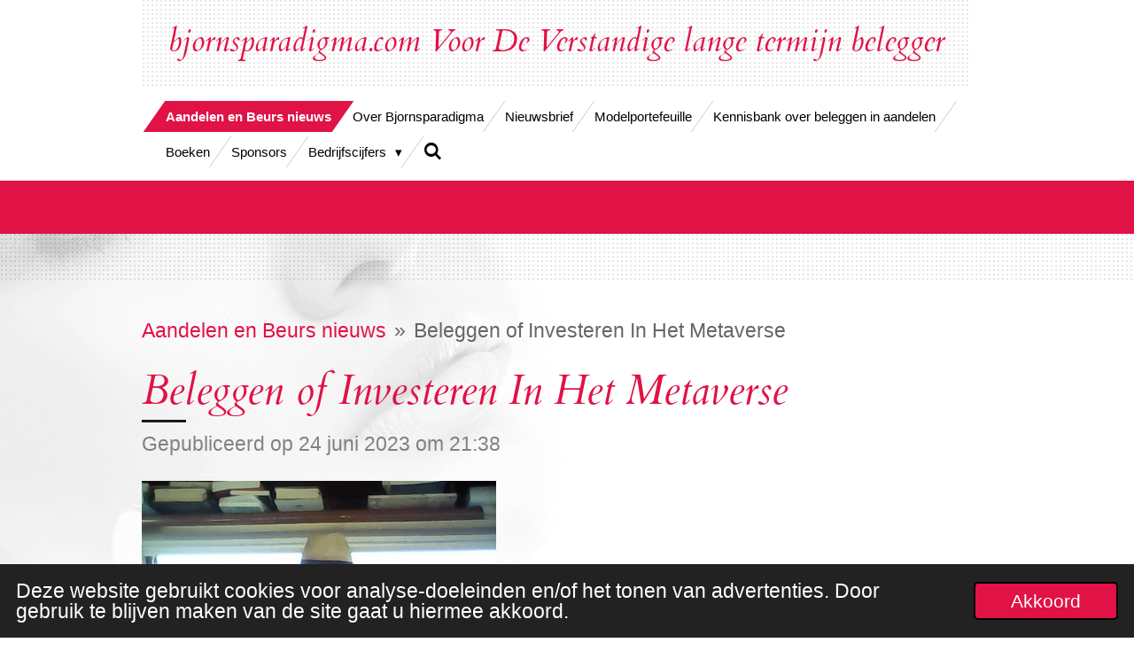

--- FILE ---
content_type: text/html; charset=UTF-8
request_url: https://www.bjornsparadigma.com/1371295_beleggen-of-investeren-in-het-metaverse
body_size: 16605
content:
<!DOCTYPE html>
<html lang="nl-BE">
    <head>
        <meta http-equiv="Content-Type" content="text/html; charset=utf-8">
        <meta name="viewport" content="width=device-width, initial-scale=1.0, maximum-scale=5.0">
        <meta http-equiv="X-UA-Compatible" content="IE=edge">
        <link rel="canonical" href="https://www.bjornsparadigma.com/1371295_beleggen-of-investeren-in-het-metaverse">
        <link rel="sitemap" type="application/xml" href="https://www.bjornsparadigma.com/sitemap.xml">
        <meta property="og:title" content="Beleggen of Investeren In Het Metaverse | bjornsparadigma">
        <meta property="og:url" content="https://www.bjornsparadigma.com/1371295_beleggen-of-investeren-in-het-metaverse">
        <base href="https://www.bjornsparadigma.com/">
        <meta name="description" property="og:description" content="Een aandelen belegger moet van alle markten thuis zijn. Er komen ook altijd nieuwe technologieën en hypes op de markt. Wanneer je bij de investeerders van het eerste uur bent kan je duizelingwekkende   rendementen op je investering halen. Maar dan moet je er wel de risico’s bij nemen en die zijn niet min. Eén van de opkomende hypes is zeker en vast het Metaverse. En ik deed de voorbije maanden al tamelijke wat researchwerk om te kijken hoe je het best kan investeren in de toekomst van het Metaverse.">
                <script nonce="41ccba60d787a2fce7fa37428369595e">
            
            window.JOUWWEB = window.JOUWWEB || {};
            window.JOUWWEB.application = window.JOUWWEB.application || {};
            window.JOUWWEB.application = {"backends":[{"domain":"jouwweb.nl","freeDomain":"jouwweb.site"},{"domain":"webador.com","freeDomain":"webadorsite.com"},{"domain":"webador.de","freeDomain":"webadorsite.com"},{"domain":"webador.fr","freeDomain":"webadorsite.com"},{"domain":"webador.es","freeDomain":"webadorsite.com"},{"domain":"webador.it","freeDomain":"webadorsite.com"},{"domain":"jouwweb.be","freeDomain":"jouwweb.site"},{"domain":"webador.ie","freeDomain":"webadorsite.com"},{"domain":"webador.co.uk","freeDomain":"webadorsite.com"},{"domain":"webador.at","freeDomain":"webadorsite.com"},{"domain":"webador.be","freeDomain":"webadorsite.com"},{"domain":"webador.ch","freeDomain":"webadorsite.com"},{"domain":"webador.ch","freeDomain":"webadorsite.com"},{"domain":"webador.mx","freeDomain":"webadorsite.com"},{"domain":"webador.com","freeDomain":"webadorsite.com"},{"domain":"webador.dk","freeDomain":"webadorsite.com"},{"domain":"webador.se","freeDomain":"webadorsite.com"},{"domain":"webador.no","freeDomain":"webadorsite.com"},{"domain":"webador.fi","freeDomain":"webadorsite.com"},{"domain":"webador.ca","freeDomain":"webadorsite.com"},{"domain":"webador.ca","freeDomain":"webadorsite.com"},{"domain":"webador.pl","freeDomain":"webadorsite.com"},{"domain":"webador.com.au","freeDomain":"webadorsite.com"},{"domain":"webador.nz","freeDomain":"webadorsite.com"}],"editorLocale":"nl-BE","editorTimezone":"Europe\/Brussels","editorLanguage":"nl","analytics4TrackingId":"G-E6PZPGE4QM","analyticsDimensions":[],"backendDomain":"www.jouwweb.nl","backendShortDomain":"jouwweb.nl","backendKey":"jouwweb-nl","freeWebsiteDomain":"jouwweb.site","noSsl":false,"build":{"reference":"fec0291"},"linkHostnames":["www.jouwweb.nl","www.webador.com","www.webador.de","www.webador.fr","www.webador.es","www.webador.it","www.jouwweb.be","www.webador.ie","www.webador.co.uk","www.webador.at","www.webador.be","www.webador.ch","fr.webador.ch","www.webador.mx","es.webador.com","www.webador.dk","www.webador.se","www.webador.no","www.webador.fi","www.webador.ca","fr.webador.ca","www.webador.pl","www.webador.com.au","www.webador.nz"],"assetsUrl":"https:\/\/assets.jwwb.nl","loginUrl":"https:\/\/www.jouwweb.nl\/inloggen","publishUrl":"https:\/\/www.jouwweb.nl\/v2\/website\/2708844\/publish-proxy","adminUserOrIp":false,"pricing":{"plans":{"lite":{"amount":"700","currency":"EUR"},"pro":{"amount":"1200","currency":"EUR"},"business":{"amount":"2400","currency":"EUR"}},"yearlyDiscount":{"price":{"amount":"0","currency":"EUR"},"ratio":0,"percent":"0%","discountPrice":{"amount":"0","currency":"EUR"},"termPricePerMonth":{"amount":"0","currency":"EUR"},"termPricePerYear":{"amount":"0","currency":"EUR"}}},"hcUrl":{"add-product-variants":"https:\/\/help.jouwweb.nl\/hc\/nl\/articles\/28594307773201","basic-vs-advanced-shipping":"https:\/\/help.jouwweb.nl\/hc\/nl\/articles\/28594268794257","html-in-head":"https:\/\/help.jouwweb.nl\/hc\/nl\/articles\/28594336422545","link-domain-name":"https:\/\/help.jouwweb.nl\/hc\/nl\/articles\/28594325307409","optimize-for-mobile":"https:\/\/help.jouwweb.nl\/hc\/nl\/articles\/28594312927121","seo":"https:\/\/help.jouwweb.nl\/hc\/nl\/sections\/28507243966737","transfer-domain-name":"https:\/\/help.jouwweb.nl\/hc\/nl\/articles\/28594325232657","website-not-secure":"https:\/\/help.jouwweb.nl\/hc\/nl\/articles\/28594252935825"}};
            window.JOUWWEB.brand = {"type":"jouwweb","name":"JouwWeb","domain":"JouwWeb.nl","supportEmail":"support@jouwweb.nl"};
                    
                window.JOUWWEB = window.JOUWWEB || {};
                window.JOUWWEB.websiteRendering = {"locale":"nl-BE","timezone":"Europe\/Brussels","routes":{"api\/upload\/product-field":"\/_api\/upload\/product-field","checkout\/cart":"\/winkelwagen","payment":"\/bestelling-afronden\/:publicOrderId","payment\/forward":"\/bestelling-afronden\/:publicOrderId\/forward","public-order":"\/bestelling\/:publicOrderId","checkout\/authorize":"\/winkelwagen\/authorize\/:gateway","wishlist":"\/verlanglijst"}};
                                                    window.JOUWWEB.website = {"id":2708844,"locale":"nl-BE","enabled":true,"title":"bjornsparadigma","hasTitle":true,"roleOfLoggedInUser":null,"ownerLocale":"nl-BE","plan":"pro","freeWebsiteDomain":"jouwweb.site","backendKey":"jouwweb-be","currency":"EUR","defaultLocale":"nl-BE","url":"https:\/\/www.bjornsparadigma.com\/","homepageSegmentId":10507391,"category":"blog","isOffline":false,"isPublished":true,"locales":["nl-BE"],"allowed":{"ads":false,"credits":true,"externalLinks":true,"slideshow":true,"customDefaultSlideshow":true,"hostedAlbums":true,"moderators":true,"mailboxQuota":1,"statisticsVisitors":true,"statisticsDetailed":true,"statisticsMonths":1,"favicon":true,"password":true,"freeDomains":0,"freeMailAccounts":1,"canUseLanguages":false,"fileUpload":true,"legacyFontSize":false,"webshop":true,"products":10,"imageText":false,"search":true,"audioUpload":true,"videoUpload":0,"allowDangerousForms":false,"allowHtmlCode":true,"mobileBar":true,"sidebar":false,"poll":false,"allowCustomForms":true,"allowBusinessListing":true,"allowCustomAnalytics":true,"allowAccountingLink":true,"digitalProducts":false,"sitemapElement":false},"mobileBar":{"enabled":false,"theme":"accent","email":{"active":true},"location":{"active":true},"phone":{"active":true},"whatsapp":{"active":false},"social":{"active":false,"network":"facebook"}},"webshop":{"enabled":false,"currency":"EUR","taxEnabled":false,"taxInclusive":true,"vatDisclaimerVisible":false,"orderNotice":null,"orderConfirmation":null,"freeShipping":false,"freeShippingAmount":"0.00","shippingDisclaimerVisible":false,"pickupAllowed":false,"couponAllowed":false,"detailsPageAvailable":true,"socialMediaVisible":false,"termsPage":null,"termsPageUrl":null,"extraTerms":null,"pricingVisible":true,"orderButtonVisible":true,"shippingAdvanced":false,"shippingAdvancedBackEnd":false,"soldOutVisible":true,"backInStockNotificationEnabled":false,"canAddProducts":true,"nextOrderNumber":1,"allowedServicePoints":[],"sendcloudConfigured":false,"sendcloudFallbackPublicKey":"a3d50033a59b4a598f1d7ce7e72aafdf","taxExemptionAllowed":true,"invoiceComment":null,"emptyCartVisible":true,"minimumOrderPrice":null,"productNumbersEnabled":false,"wishlistEnabled":true,"hideTaxOnCart":false},"isTreatedAsWebshop":false};                            window.JOUWWEB.cart = {"products":[],"coupon":null,"shippingCountryCode":null,"shippingChoice":null,"breakdown":[]};                            window.JOUWWEB.scripts = [];                        window.parent.JOUWWEB.colorPalette = window.JOUWWEB.colorPalette;
        </script>
                <title>Beleggen of Investeren In Het Metaverse | bjornsparadigma</title>
                                                                            <meta property="og:image" content="https&#x3A;&#x2F;&#x2F;primary.jwwb.nl&#x2F;public&#x2F;r&#x2F;l&#x2F;a&#x2F;temp-glgknoppwobxijpxolte&#x2F;pdovqs&#x2F;win_20230624_15_29_59_pro.jpg">
                                    <meta name="twitter:card" content="summary_large_image">
                        <meta property="twitter:image" content="https&#x3A;&#x2F;&#x2F;primary.jwwb.nl&#x2F;public&#x2F;r&#x2F;l&#x2F;a&#x2F;temp-glgknoppwobxijpxolte&#x2F;pdovqs&#x2F;win_20230624_15_29_59_pro.jpg">
                                                    <!-- Google tag (gtag.js) -->
<script async src="https://www.googletagmanager.com/gtag/js?id=G-KYM9BEJZH4"></script>
<script>
  window.dataLayer = window.dataLayer || [];
  function gtag(){dataLayer.push(arguments);}
  gtag('js', new Date());

  gtag('config', 'G-KYM9BEJZH4');
</script>                            <script src="https://www.google.com/recaptcha/enterprise.js?hl=nl&amp;render=explicit" nonce="41ccba60d787a2fce7fa37428369595e" data-turbo-track="reload"></script>
<script src="https://www.googletagmanager.com/gtag/js?id=UA-29306663-1" nonce="41ccba60d787a2fce7fa37428369595e" data-turbo-track="reload" async></script>
<script src="https://plausible.io/js/script.manual.js" nonce="41ccba60d787a2fce7fa37428369595e" data-turbo-track="reload" defer data-domain="shard19.jouwweb.nl"></script>
<link rel="stylesheet" type="text/css" href="https://gfonts.jwwb.nl/css?display=fallback&amp;family=Cardo%3A400%2C700%2C400italic%2C700italic" nonce="41ccba60d787a2fce7fa37428369595e" data-turbo-track="dynamic">
<script src="https://assets.jwwb.nl/assets/build/website-rendering/nl-BE.js?bust=d3785ddf4b6b2d1fb1dc" nonce="41ccba60d787a2fce7fa37428369595e" data-turbo-track="reload" defer></script>
<script src="https://assets.jwwb.nl/assets/website-rendering/runtime.e9aaeab0c631cbd69aaa.js?bust=0df1501923f96b249330" nonce="41ccba60d787a2fce7fa37428369595e" data-turbo-track="reload" defer></script>
<script src="https://assets.jwwb.nl/assets/website-rendering/103.3d75ec3708e54af67f50.js?bust=cb0aa3c978e146edbd0d" nonce="41ccba60d787a2fce7fa37428369595e" data-turbo-track="reload" defer></script>
<script src="https://assets.jwwb.nl/assets/website-rendering/main.f656389ec507dc20f0cb.js?bust=d20d7cd648ba41ec2448" nonce="41ccba60d787a2fce7fa37428369595e" data-turbo-track="reload" defer></script>
<link rel="preload" href="https://assets.jwwb.nl/assets/website-rendering/styles.e258e1c0caffe3e22b8c.css?bust=00dff845dced716b5f3e" as="style">
<link rel="preload" href="https://assets.jwwb.nl/assets/website-rendering/fonts/icons-website-rendering/font/website-rendering.woff2?bust=bd2797014f9452dadc8e" as="font" crossorigin>
<link rel="preconnect" href="https://gfonts.jwwb.nl">
<link rel="stylesheet" type="text/css" href="https://assets.jwwb.nl/assets/website-rendering/styles.e258e1c0caffe3e22b8c.css?bust=00dff845dced716b5f3e" nonce="41ccba60d787a2fce7fa37428369595e" data-turbo-track="dynamic">
<link rel="preconnect" href="https://assets.jwwb.nl">
<link rel="preconnect" href="https://www.google-analytics.com">
<link rel="stylesheet" type="text/css" href="https://primary.jwwb.nl/public/r/l/a/temp-glgknoppwobxijpxolte/style.css?bust=1768641513" nonce="41ccba60d787a2fce7fa37428369595e" data-turbo-track="dynamic">    </head>
    <body
        id="top"
        class="jw-is-no-slideshow jw-header-is-text jw-is-segment-post jw-is-frontend jw-is-no-sidebar jw-is-no-messagebar jw-is-no-touch-device jw-is-no-mobile"
                                    data-jouwweb-page="1371295"
                                                data-jouwweb-segment-id="1371295"
                                                data-jouwweb-segment-type="post"
                                                data-template-threshold="960"
                                                data-template-name="beautysalon"
                            itemscope
        itemtype="https://schema.org/NewsArticle"
    >
                                    <meta itemprop="url" content="https://www.bjornsparadigma.com/1371295_beleggen-of-investeren-in-het-metaverse">
        <a href="#main-content" class="jw-skip-link">
            Ga direct naar de hoofdinhoud        </a>
        <div class="jw-background"></div>
        <div class="jw-body">
            <div class="jw-mobile-menu jw-mobile-is-text js-mobile-menu">
            <button
            type="button"
            class="jw-mobile-menu__button jw-mobile-search-button"
            aria-label="Zoek binnen website"
        >
            <span class="jw-icon-search"></span>
        </button>
        <div class="jw-mobile-header jw-mobile-header--text">
        <a            class="jw-mobile-header-content"
                            href="/"
                        >
                                        <div class="jw-mobile-text">
                    bjornsparadigma.com Voor De Verstandige lange termijn belegger                </div>
                    </a>
    </div>

    
            <button
            type="button"
            class="jw-mobile-menu__button jw-mobile-toggle"
            aria-label="Open / sluit menu"
        >
            <span class="jw-icon-burger"></span>
        </button>
    </div>
    <div class="jw-mobile-menu-search jw-mobile-menu-search--hidden">
        <form
            action="/zoeken"
            method="get"
            class="jw-mobile-menu-search__box"
        >
            <input
                type="text"
                name="q"
                value=""
                placeholder="Zoeken..."
                class="jw-mobile-menu-search__input"
                aria-label="Zoeken"
            >
            <button type="submit" class="jw-btn jw-btn--style-flat jw-mobile-menu-search__button" aria-label="Zoeken">
                <span class="website-rendering-icon-search" aria-hidden="true"></span>
            </button>
            <button type="button" class="jw-btn jw-btn--style-flat jw-mobile-menu-search__button js-cancel-search" aria-label="Zoekopdracht annuleren">
                <span class="website-rendering-icon-cancel" aria-hidden="true"></span>
            </button>
        </form>
    </div>
            <header class="header clear js-fixed-header-container">
    <div class="inner header-inner js-topbar-content-container">
        <div class="jw-header-logo">
        <div
    class="jw-header jw-header-title-container jw-header-text jw-header-text-toggle"
    data-stylable="true"
>
    <a        id="jw-header-title"
        class="jw-header-title"
                    href="/"
            >
        bjornsparadigma.com Voor De Verstandige lange termijn belegger    </a>
</div>
</div>
        <nav class="menu jw-menu-copy clear">
            <ul
    id="jw-menu"
    class="jw-menu jw-menu-horizontal"
            >
            <li
    class="jw-menu-item jw-menu-is-active"
>
        <a        class="jw-menu-link js-active-menu-item"
        href="/"                                            data-page-link-id="10507391"
                            >
                <span class="">
            Aandelen en Beurs nieuws        </span>
            </a>
                </li>
            <li
    class="jw-menu-item"
>
        <a        class="jw-menu-link"
        href="/over-bjornsparadigma"                                            data-page-link-id="10507392"
                            >
                <span class="">
            Over Bjornsparadigma        </span>
            </a>
                </li>
            <li
    class="jw-menu-item"
>
        <a        class="jw-menu-link"
        href="/nieuwsbrief"                                            data-page-link-id="10508278"
                            >
                <span class="">
            Nieuwsbrief        </span>
            </a>
                </li>
            <li
    class="jw-menu-item"
>
        <a        class="jw-menu-link"
        href="/modelportefeuille"                                            data-page-link-id="10761770"
                            >
                <span class="">
            Modelportefeuille        </span>
            </a>
                </li>
            <li
    class="jw-menu-item"
>
        <a        class="jw-menu-link"
        href="/kennisbank-over-beleggen-in-aandelen"                                            data-page-link-id="11055077"
                            >
                <span class="">
            Kennisbank over beleggen in aandelen        </span>
            </a>
                </li>
            <li
    class="jw-menu-item"
>
        <a        class="jw-menu-link"
        href="/boeken"                                            data-page-link-id="20726181"
                            >
                <span class="">
            Boeken        </span>
            </a>
                </li>
            <li
    class="jw-menu-item"
>
        <a        class="jw-menu-link"
        href="/sponsors"                                            data-page-link-id="19705608"
                            >
                <span class="">
            Sponsors        </span>
            </a>
                </li>
            <li
    class="jw-menu-item jw-menu-has-submenu"
>
        <a        class="jw-menu-link"
        href="/bedrijfscijfers"                                            data-page-link-id="26527295"
                            >
                <span class="">
            Bedrijfscijfers        </span>
                    <span class="jw-arrow jw-arrow-toplevel"></span>
            </a>
                    <ul
            class="jw-submenu"
                    >
                            <li
    class="jw-menu-item"
>
        <a        class="jw-menu-link"
        href="/bedrijfscijfers/abinbev"                                            data-page-link-id="26796811"
                            >
                <span class="">
            ABinbev        </span>
            </a>
                </li>
                            <li
    class="jw-menu-item"
>
        <a        class="jw-menu-link"
        href="/bedrijfscijfers/adidas"                                            data-page-link-id="27956180"
                            >
                <span class="">
            Adidas        </span>
            </a>
                </li>
                            <li
    class="jw-menu-item"
>
        <a        class="jw-menu-link"
        href="/bedrijfscijfers/agfa-gevaert"                                            data-page-link-id="26527331"
                            >
                <span class="">
            Agfa-Gevaert        </span>
            </a>
                </li>
                            <li
    class="jw-menu-item"
>
        <a        class="jw-menu-link"
        href="/bedrijfscijfers/alibaba-group"                                            data-page-link-id="26527385"
                            >
                <span class="">
            Alibaba Group        </span>
            </a>
                </li>
                            <li
    class="jw-menu-item"
>
        <a        class="jw-menu-link"
        href="/bedrijfscijfers/alphabet"                                            data-page-link-id="26772682"
                            >
                <span class="">
            Alphabet        </span>
            </a>
                </li>
                            <li
    class="jw-menu-item"
>
        <a        class="jw-menu-link"
        href="/bedrijfscijfers/amazon"                                            data-page-link-id="27935984"
                            >
                <span class="">
            Amazon        </span>
            </a>
                </li>
                            <li
    class="jw-menu-item"
>
        <a        class="jw-menu-link"
        href="/bedrijfscijfers/aperam"                                            data-page-link-id="27935826"
                            >
                <span class="">
            Aperam        </span>
            </a>
                </li>
                            <li
    class="jw-menu-item"
>
        <a        class="jw-menu-link"
        href="/bedrijfscijfers/apple"                                            data-page-link-id="27893853"
                            >
                <span class="">
            Apple        </span>
            </a>
                </li>
                            <li
    class="jw-menu-item"
>
        <a        class="jw-menu-link"
        href="/bedrijfscijfers/arcelormittal"                                            data-page-link-id="26724295"
                            >
                <span class="">
            ArcelorMittal        </span>
            </a>
                </li>
                            <li
    class="jw-menu-item"
>
        <a        class="jw-menu-link"
        href="/bedrijfscijfers/asmi"                                            data-page-link-id="29529904"
                            >
                <span class="">
            ASMI        </span>
            </a>
                </li>
                            <li
    class="jw-menu-item"
>
        <a        class="jw-menu-link"
        href="/bedrijfscijfers/asml"                                            data-page-link-id="28147112"
                            >
                <span class="">
            ASML        </span>
            </a>
                </li>
                            <li
    class="jw-menu-item"
>
        <a        class="jw-menu-link"
        href="/bedrijfscijfers/atos"                                            data-page-link-id="27913969"
                            >
                <span class="">
            Atos        </span>
            </a>
                </li>
                            <li
    class="jw-menu-item"
>
        <a        class="jw-menu-link"
        href="/bedrijfscijfers/barco"                                            data-page-link-id="26527407"
                            >
                <span class="">
            Barco        </span>
            </a>
                </li>
                            <li
    class="jw-menu-item"
>
        <a        class="jw-menu-link"
        href="/bedrijfscijfers/barry-callebaut"                                            data-page-link-id="28085627"
                            >
                <span class="">
            Barry Callebaut        </span>
            </a>
                </li>
                            <li
    class="jw-menu-item"
>
        <a        class="jw-menu-link"
        href="/bedrijfscijfers/basic-fit"                                            data-page-link-id="26527424"
                            >
                <span class="">
            Basic-Fit        </span>
            </a>
                </li>
                            <li
    class="jw-menu-item"
>
        <a        class="jw-menu-link"
        href="/bedrijfscijfers/bekaert"                                            data-page-link-id="27307201"
                            >
                <span class="">
            Bekaert        </span>
            </a>
                </li>
                            <li
    class="jw-menu-item"
>
        <a        class="jw-menu-link"
        href="/bedrijfscijfers/bpost-group"                                            data-page-link-id="28664249"
                            >
                <span class="">
            Bpost Group        </span>
            </a>
                </li>
                            <li
    class="jw-menu-item"
>
        <a        class="jw-menu-link"
        href="/bedrijfscijfers/cabka"                                            data-page-link-id="26749311"
                            >
                <span class="">
            Cabka        </span>
            </a>
                </li>
                            <li
    class="jw-menu-item"
>
        <a        class="jw-menu-link"
        href="/bedrijfscijfers/caterpillar"                                            data-page-link-id="28085541"
                            >
                <span class="">
            Caterpillar        </span>
            </a>
                </li>
                            <li
    class="jw-menu-item"
>
        <a        class="jw-menu-link"
        href="/bedrijfscijfers/coca-cola"                                            data-page-link-id="27893579"
                            >
                <span class="">
            Coca Cola        </span>
            </a>
                </li>
                            <li
    class="jw-menu-item"
>
        <a        class="jw-menu-link"
        href="/bedrijfscijfers/colruyt"                                            data-page-link-id="28147001"
                            >
                <span class="">
            Colruyt        </span>
            </a>
                </li>
                            <li
    class="jw-menu-item"
>
        <a        class="jw-menu-link"
        href="/bedrijfscijfers/danone"                                            data-page-link-id="28085576"
                            >
                <span class="">
            Danone        </span>
            </a>
                </li>
                            <li
    class="jw-menu-item"
>
        <a        class="jw-menu-link"
        href="/bedrijfscijfers/deceuninck"                                            data-page-link-id="26796838"
                            >
                <span class="">
            Deceuninck        </span>
            </a>
                </li>
                            <li
    class="jw-menu-item"
>
        <a        class="jw-menu-link"
        href="/bedrijfscijfers/deckers"                                            data-page-link-id="28085602"
                            >
                <span class="">
            Deckers        </span>
            </a>
                </li>
                            <li
    class="jw-menu-item"
>
        <a        class="jw-menu-link"
        href="/bedrijfscijfers/delhaize"                                            data-page-link-id="27893734"
                            >
                <span class="">
            Delhaize        </span>
            </a>
                </li>
                            <li
    class="jw-menu-item"
>
        <a        class="jw-menu-link"
        href="/bedrijfscijfers/dell"                                            data-page-link-id="28641214"
                            >
                <span class="">
            Dell        </span>
            </a>
                </li>
                            <li
    class="jw-menu-item"
>
        <a        class="jw-menu-link"
        href="/bedrijfscijfers/domino-s-pizza"                                            data-page-link-id="28147165"
                            >
                <span class="">
            Domino’s Pizza        </span>
            </a>
                </li>
                            <li
    class="jw-menu-item"
>
        <a        class="jw-menu-link"
        href="/bedrijfscijfers/econocom-group"                                            data-page-link-id="26527441"
                            >
                <span class="">
            Econocom Group        </span>
            </a>
                </li>
                            <li
    class="jw-menu-item"
>
        <a        class="jw-menu-link"
        href="/bedrijfscijfers/ekopak"                                            data-page-link-id="26955954"
                            >
                <span class="">
            Ekopak        </span>
            </a>
                </li>
                            <li
    class="jw-menu-item"
>
        <a        class="jw-menu-link"
        href="/bedrijfscijfers/energyvision"                                            data-page-link-id="29262805"
                            >
                <span class="">
            EnergyVision        </span>
            </a>
                </li>
                            <li
    class="jw-menu-item"
>
        <a        class="jw-menu-link"
        href="/bedrijfscijfers/fagron"                                            data-page-link-id="28147055"
                            >
                <span class="">
            Fagron        </span>
            </a>
                </li>
                            <li
    class="jw-menu-item"
>
        <a        class="jw-menu-link"
        href="/bedrijfscijfers/floridienne"                                            data-page-link-id="27506951"
                            >
                <span class="">
            Floridienne        </span>
            </a>
                </li>
                            <li
    class="jw-menu-item"
>
        <a        class="jw-menu-link"
        href="/bedrijfscijfers/greenyard"                                            data-page-link-id="27385441"
                            >
                <span class="">
            Greenyard        </span>
            </a>
                </li>
                            <li
    class="jw-menu-item"
>
        <a        class="jw-menu-link"
        href="/bedrijfscijfers/heineken"                                            data-page-link-id="27893654"
                            >
                <span class="">
            Heineken        </span>
            </a>
                </li>
                            <li
    class="jw-menu-item"
>
        <a        class="jw-menu-link"
        href="/bedrijfscijfers/hermes-international"                                            data-page-link-id="27914073"
                            >
                <span class="">
            Hermès International        </span>
            </a>
                </li>
                            <li
    class="jw-menu-item"
>
        <a        class="jw-menu-link"
        href="/bedrijfscijfers/ibm"                                            data-page-link-id="27913868"
                            >
                <span class="">
            IBM        </span>
            </a>
                </li>
                            <li
    class="jw-menu-item"
>
        <a        class="jw-menu-link"
        href="/bedrijfscijfers/inpost-group"                                            data-page-link-id="28305556"
                            >
                <span class="">
            Inpost Group        </span>
            </a>
                </li>
                            <li
    class="jw-menu-item"
>
        <a        class="jw-menu-link"
        href="/bedrijfscijfers/jensen-group"                                            data-page-link-id="27428115"
                            >
                <span class="">
            Jensen-Group        </span>
            </a>
                </li>
                            <li
    class="jw-menu-item"
>
        <a        class="jw-menu-link"
        href="/bedrijfscijfers/kendrion"                                            data-page-link-id="26772693"
                            >
                <span class="">
            Kendrion        </span>
            </a>
                </li>
                            <li
    class="jw-menu-item"
>
        <a        class="jw-menu-link"
        href="/bedrijfscijfers/kinepolis-group"                                            data-page-link-id="27428177"
                            >
                <span class="">
            Kinepolis Group        </span>
            </a>
                </li>
                            <li
    class="jw-menu-item"
>
        <a        class="jw-menu-link"
        href="/bedrijfscijfers/kraft-heinz"                                            data-page-link-id="28193200"
                            >
                <span class="">
            Kraft Heinz        </span>
            </a>
                </li>
                            <li
    class="jw-menu-item"
>
        <a        class="jw-menu-link"
        href="/bedrijfscijfers/l-oreal-group"                                            data-page-link-id="27913915"
                            >
                <span class="">
            L’oréal Group        </span>
            </a>
                </li>
                            <li
    class="jw-menu-item"
>
        <a        class="jw-menu-link"
        href="/bedrijfscijfers/lotus-bakeries"                                            data-page-link-id="27260200"
                            >
                <span class="">
            Lotus Bakeries        </span>
            </a>
                </li>
                            <li
    class="jw-menu-item"
>
        <a        class="jw-menu-link"
        href="/bedrijfscijfers/lvmh"                                            data-page-link-id="27914031"
                            >
                <span class="">
            LVMH        </span>
            </a>
                </li>
                            <li
    class="jw-menu-item"
>
        <a        class="jw-menu-link"
        href="/bedrijfscijfers/melexis"                                            data-page-link-id="26749317"
                            >
                <span class="">
            Melexis        </span>
            </a>
                </li>
                            <li
    class="jw-menu-item"
>
        <a        class="jw-menu-link"
        href="/bedrijfscijfers/meta"                                            data-page-link-id="27144557"
                            >
                <span class="">
            Meta        </span>
            </a>
                </li>
                            <li
    class="jw-menu-item"
>
        <a        class="jw-menu-link"
        href="/bedrijfscijfers/michelin"                                            data-page-link-id="28193254"
                            >
                <span class="">
            Michelin        </span>
            </a>
                </li>
                            <li
    class="jw-menu-item"
>
        <a        class="jw-menu-link"
        href="/bedrijfscijfers/microsoft"                                            data-page-link-id="27893971"
                            >
                <span class="">
            Microsoft        </span>
            </a>
                </li>
                            <li
    class="jw-menu-item"
>
        <a        class="jw-menu-link"
        href="/bedrijfscijfers/miko"                                            data-page-link-id="27428025"
                            >
                <span class="">
            Miko        </span>
            </a>
                </li>
                            <li
    class="jw-menu-item"
>
        <a        class="jw-menu-link"
        href="/bedrijfscijfers/nexans"                                            data-page-link-id="28193312"
                            >
                <span class="">
            Nexans        </span>
            </a>
                </li>
                            <li
    class="jw-menu-item"
>
        <a        class="jw-menu-link"
        href="/bedrijfscijfers/nike"                                            data-page-link-id="27935854"
                            >
                <span class="">
            Nike        </span>
            </a>
                </li>
                            <li
    class="jw-menu-item"
>
        <a        class="jw-menu-link"
        href="/bedrijfscijfers/nvidia"                                            data-page-link-id="28664204"
                            >
                <span class="">
            Nvidia        </span>
            </a>
                </li>
                            <li
    class="jw-menu-item"
>
        <a        class="jw-menu-link"
        href="/bedrijfscijfers/ontex"                                            data-page-link-id="27385701"
                            >
                <span class="">
            Ontex        </span>
            </a>
                </li>
                            <li
    class="jw-menu-item"
>
        <a        class="jw-menu-link"
        href="/bedrijfscijfers/oracle"                                            data-page-link-id="28910366"
                            >
                <span class="">
            Oracle        </span>
            </a>
                </li>
                            <li
    class="jw-menu-item"
>
        <a        class="jw-menu-link"
        href="/bedrijfscijfers/palantir"                                            data-page-link-id="28147334"
                            >
                <span class="">
            Palantir        </span>
            </a>
                </li>
                            <li
    class="jw-menu-item"
>
        <a        class="jw-menu-link"
        href="/bedrijfscijfers/pepsico"                                            data-page-link-id="28023679"
                            >
                <span class="">
            PepsiCo        </span>
            </a>
                </li>
                            <li
    class="jw-menu-item"
>
        <a        class="jw-menu-link"
        href="/bedrijfscijfers/pernod-ricard"                                            data-page-link-id="27893923"
                            >
                <span class="">
            Pernod Ricard        </span>
            </a>
                </li>
                            <li
    class="jw-menu-item"
>
        <a        class="jw-menu-link"
        href="/bedrijfscijfers/proximus"                                            data-page-link-id="26527468"
                            >
                <span class="">
            Proximus        </span>
            </a>
                </li>
                            <li
    class="jw-menu-item"
>
        <a        class="jw-menu-link"
        href="/bedrijfscijfers/randstad"                                            data-page-link-id="28147280"
                            >
                <span class="">
            Randstad        </span>
            </a>
                </li>
                            <li
    class="jw-menu-item"
>
        <a        class="jw-menu-link"
        href="/bedrijfscijfers/recticel"                                            data-page-link-id="27428087"
                            >
                <span class="">
            Recticel        </span>
            </a>
                </li>
                            <li
    class="jw-menu-item"
>
        <a        class="jw-menu-link"
        href="/bedrijfscijfers/renault-group"                                            data-page-link-id="26527505"
                            >
                <span class="">
            Renault Group        </span>
            </a>
                </li>
                            <li
    class="jw-menu-item"
>
        <a        class="jw-menu-link"
        href="/bedrijfscijfers/roularta"                                            data-page-link-id="27956233"
                            >
                <span class="">
            Roularta        </span>
            </a>
                </li>
                            <li
    class="jw-menu-item"
>
        <a        class="jw-menu-link"
        href="/bedrijfscijfers/salesforce"                                            data-page-link-id="28147233"
                            >
                <span class="">
            Salesforce        </span>
            </a>
                </li>
                            <li
    class="jw-menu-item"
>
        <a        class="jw-menu-link"
        href="/bedrijfscijfers/sap"                                            data-page-link-id="29529807"
                            >
                <span class="">
            SAP        </span>
            </a>
                </li>
                            <li
    class="jw-menu-item"
>
        <a        class="jw-menu-link"
        href="/bedrijfscijfers/shell"                                            data-page-link-id="27935913"
                            >
                <span class="">
            Shell        </span>
            </a>
                </li>
                            <li
    class="jw-menu-item"
>
        <a        class="jw-menu-link"
        href="/bedrijfscijfers/sipef"                                            data-page-link-id="27893499"
                            >
                <span class="">
            Sipef        </span>
            </a>
                </li>
                            <li
    class="jw-menu-item"
>
        <a        class="jw-menu-link"
        href="/bedrijfscijfers/sligro-food-group"                                            data-page-link-id="26527533"
                            >
                <span class="">
            Sligro Food Group        </span>
            </a>
                </li>
                            <li
    class="jw-menu-item"
>
        <a        class="jw-menu-link"
        href="/bedrijfscijfers/solvay"                                            data-page-link-id="26955907"
                            >
                <span class="">
            Solvay        </span>
            </a>
                </li>
                            <li
    class="jw-menu-item"
>
        <a        class="jw-menu-link"
        href="/bedrijfscijfers/starbucks"                                            data-page-link-id="28147372"
                            >
                <span class="">
            Starbucks        </span>
            </a>
                </li>
                            <li
    class="jw-menu-item"
>
        <a        class="jw-menu-link"
        href="/bedrijfscijfers/stellantis"                                            data-page-link-id="27893778"
                            >
                <span class="">
            Stellantis        </span>
            </a>
                </li>
                            <li
    class="jw-menu-item"
>
        <a        class="jw-menu-link"
        href="/bedrijfscijfers/tesla"                                            data-page-link-id="27428051"
                            >
                <span class="">
            Tesla        </span>
            </a>
                </li>
                            <li
    class="jw-menu-item"
>
        <a        class="jw-menu-link"
        href="/bedrijfscijfers/tessenderlo"                                            data-page-link-id="27385605"
                            >
                <span class="">
            Tessenderlo        </span>
            </a>
                </li>
                            <li
    class="jw-menu-item"
>
        <a        class="jw-menu-link"
        href="/bedrijfscijfers/texas-instruments"                                            data-page-link-id="29529949"
                            >
                <span class="">
            Texas Instruments        </span>
            </a>
                </li>
                            <li
    class="jw-menu-item"
>
        <a        class="jw-menu-link"
        href="/bedrijfscijfers/ucb"                                            data-page-link-id="27385634"
                            >
                <span class="">
            UCB        </span>
            </a>
                </li>
                            <li
    class="jw-menu-item"
>
        <a        class="jw-menu-link"
        href="/bedrijfscijfers/umicore"                                            data-page-link-id="26527547"
                            >
                <span class="">
            Umicore        </span>
            </a>
                </li>
                            <li
    class="jw-menu-item"
>
        <a        class="jw-menu-link"
        href="/bedrijfscijfers/unilever"                                            data-page-link-id="27935947"
                            >
                <span class="">
            Unilever        </span>
            </a>
                </li>
                            <li
    class="jw-menu-item"
>
        <a        class="jw-menu-link"
        href="/bedrijfscijfers/van-de-velde"                                            data-page-link-id="26527561"
                            >
                <span class="">
            Van de Velde        </span>
            </a>
                </li>
                            <li
    class="jw-menu-item"
>
        <a        class="jw-menu-link"
        href="/bedrijfscijfers/what-s-cooking"                                            data-page-link-id="26749328"
                            >
                <span class="">
            What&#039;s Cooking        </span>
            </a>
                </li>
                            <li
    class="jw-menu-item"
>
        <a        class="jw-menu-link"
        href="/bedrijfscijfers/x-fab"                                            data-page-link-id="28085481"
                            >
                <span class="">
            X-Fab        </span>
            </a>
                </li>
                            <li
    class="jw-menu-item"
>
        <a        class="jw-menu-link"
        href="/bedrijfscijfers/xior"                                            data-page-link-id="27385543"
                            >
                <span class="">
            Xior        </span>
            </a>
                </li>
                    </ul>
        </li>
            <li
    class="jw-menu-item jw-menu-search-item"
>
        <button        class="jw-menu-link jw-menu-link--icon jw-text-button"
                                                                    title="Zoeken"
            >
                                <span class="website-rendering-icon-search"></span>
                            <span class="hidden-desktop-horizontal-menu">
            Zoeken        </span>
            </button>
                
            <div class="jw-popover-container jw-popover-container--inline is-hidden">
                <div class="jw-popover-backdrop"></div>
                <div class="jw-popover">
                    <div class="jw-popover__arrow"></div>
                    <div class="jw-popover__content jw-section-white">
                        <form  class="jw-search" action="/zoeken" method="get">
                            
                            <input class="jw-search__input" type="text" name="q" value="" placeholder="Zoeken..." aria-label="Zoeken" >
                            <button class="jw-search__submit" type="submit" aria-label="Zoeken">
                                <span class="website-rendering-icon-search" aria-hidden="true"></span>
                            </button>
                        </form>
                    </div>
                </div>
            </div>
                        </li>
    
    </ul>

    <script nonce="41ccba60d787a2fce7fa37428369595e" id="jw-mobile-menu-template" type="text/template">
        <ul id="jw-menu" class="jw-menu jw-menu-horizontal">
                            <li
    class="jw-menu-item jw-menu-is-active"
>
        <a        class="jw-menu-link js-active-menu-item"
        href="/"                                            data-page-link-id="10507391"
                            >
                <span class="">
            Aandelen en Beurs nieuws        </span>
            </a>
                </li>
                            <li
    class="jw-menu-item"
>
        <a        class="jw-menu-link"
        href="/over-bjornsparadigma"                                            data-page-link-id="10507392"
                            >
                <span class="">
            Over Bjornsparadigma        </span>
            </a>
                </li>
                            <li
    class="jw-menu-item"
>
        <a        class="jw-menu-link"
        href="/nieuwsbrief"                                            data-page-link-id="10508278"
                            >
                <span class="">
            Nieuwsbrief        </span>
            </a>
                </li>
                            <li
    class="jw-menu-item"
>
        <a        class="jw-menu-link"
        href="/modelportefeuille"                                            data-page-link-id="10761770"
                            >
                <span class="">
            Modelportefeuille        </span>
            </a>
                </li>
                            <li
    class="jw-menu-item"
>
        <a        class="jw-menu-link"
        href="/kennisbank-over-beleggen-in-aandelen"                                            data-page-link-id="11055077"
                            >
                <span class="">
            Kennisbank over beleggen in aandelen        </span>
            </a>
                </li>
                            <li
    class="jw-menu-item"
>
        <a        class="jw-menu-link"
        href="/boeken"                                            data-page-link-id="20726181"
                            >
                <span class="">
            Boeken        </span>
            </a>
                </li>
                            <li
    class="jw-menu-item"
>
        <a        class="jw-menu-link"
        href="/sponsors"                                            data-page-link-id="19705608"
                            >
                <span class="">
            Sponsors        </span>
            </a>
                </li>
                            <li
    class="jw-menu-item jw-menu-has-submenu"
>
        <a        class="jw-menu-link"
        href="/bedrijfscijfers"                                            data-page-link-id="26527295"
                            >
                <span class="">
            Bedrijfscijfers        </span>
                    <span class="jw-arrow jw-arrow-toplevel"></span>
            </a>
                    <ul
            class="jw-submenu"
                    >
                            <li
    class="jw-menu-item"
>
        <a        class="jw-menu-link"
        href="/bedrijfscijfers/abinbev"                                            data-page-link-id="26796811"
                            >
                <span class="">
            ABinbev        </span>
            </a>
                </li>
                            <li
    class="jw-menu-item"
>
        <a        class="jw-menu-link"
        href="/bedrijfscijfers/adidas"                                            data-page-link-id="27956180"
                            >
                <span class="">
            Adidas        </span>
            </a>
                </li>
                            <li
    class="jw-menu-item"
>
        <a        class="jw-menu-link"
        href="/bedrijfscijfers/agfa-gevaert"                                            data-page-link-id="26527331"
                            >
                <span class="">
            Agfa-Gevaert        </span>
            </a>
                </li>
                            <li
    class="jw-menu-item"
>
        <a        class="jw-menu-link"
        href="/bedrijfscijfers/alibaba-group"                                            data-page-link-id="26527385"
                            >
                <span class="">
            Alibaba Group        </span>
            </a>
                </li>
                            <li
    class="jw-menu-item"
>
        <a        class="jw-menu-link"
        href="/bedrijfscijfers/alphabet"                                            data-page-link-id="26772682"
                            >
                <span class="">
            Alphabet        </span>
            </a>
                </li>
                            <li
    class="jw-menu-item"
>
        <a        class="jw-menu-link"
        href="/bedrijfscijfers/amazon"                                            data-page-link-id="27935984"
                            >
                <span class="">
            Amazon        </span>
            </a>
                </li>
                            <li
    class="jw-menu-item"
>
        <a        class="jw-menu-link"
        href="/bedrijfscijfers/aperam"                                            data-page-link-id="27935826"
                            >
                <span class="">
            Aperam        </span>
            </a>
                </li>
                            <li
    class="jw-menu-item"
>
        <a        class="jw-menu-link"
        href="/bedrijfscijfers/apple"                                            data-page-link-id="27893853"
                            >
                <span class="">
            Apple        </span>
            </a>
                </li>
                            <li
    class="jw-menu-item"
>
        <a        class="jw-menu-link"
        href="/bedrijfscijfers/arcelormittal"                                            data-page-link-id="26724295"
                            >
                <span class="">
            ArcelorMittal        </span>
            </a>
                </li>
                            <li
    class="jw-menu-item"
>
        <a        class="jw-menu-link"
        href="/bedrijfscijfers/asmi"                                            data-page-link-id="29529904"
                            >
                <span class="">
            ASMI        </span>
            </a>
                </li>
                            <li
    class="jw-menu-item"
>
        <a        class="jw-menu-link"
        href="/bedrijfscijfers/asml"                                            data-page-link-id="28147112"
                            >
                <span class="">
            ASML        </span>
            </a>
                </li>
                            <li
    class="jw-menu-item"
>
        <a        class="jw-menu-link"
        href="/bedrijfscijfers/atos"                                            data-page-link-id="27913969"
                            >
                <span class="">
            Atos        </span>
            </a>
                </li>
                            <li
    class="jw-menu-item"
>
        <a        class="jw-menu-link"
        href="/bedrijfscijfers/barco"                                            data-page-link-id="26527407"
                            >
                <span class="">
            Barco        </span>
            </a>
                </li>
                            <li
    class="jw-menu-item"
>
        <a        class="jw-menu-link"
        href="/bedrijfscijfers/barry-callebaut"                                            data-page-link-id="28085627"
                            >
                <span class="">
            Barry Callebaut        </span>
            </a>
                </li>
                            <li
    class="jw-menu-item"
>
        <a        class="jw-menu-link"
        href="/bedrijfscijfers/basic-fit"                                            data-page-link-id="26527424"
                            >
                <span class="">
            Basic-Fit        </span>
            </a>
                </li>
                            <li
    class="jw-menu-item"
>
        <a        class="jw-menu-link"
        href="/bedrijfscijfers/bekaert"                                            data-page-link-id="27307201"
                            >
                <span class="">
            Bekaert        </span>
            </a>
                </li>
                            <li
    class="jw-menu-item"
>
        <a        class="jw-menu-link"
        href="/bedrijfscijfers/bpost-group"                                            data-page-link-id="28664249"
                            >
                <span class="">
            Bpost Group        </span>
            </a>
                </li>
                            <li
    class="jw-menu-item"
>
        <a        class="jw-menu-link"
        href="/bedrijfscijfers/cabka"                                            data-page-link-id="26749311"
                            >
                <span class="">
            Cabka        </span>
            </a>
                </li>
                            <li
    class="jw-menu-item"
>
        <a        class="jw-menu-link"
        href="/bedrijfscijfers/caterpillar"                                            data-page-link-id="28085541"
                            >
                <span class="">
            Caterpillar        </span>
            </a>
                </li>
                            <li
    class="jw-menu-item"
>
        <a        class="jw-menu-link"
        href="/bedrijfscijfers/coca-cola"                                            data-page-link-id="27893579"
                            >
                <span class="">
            Coca Cola        </span>
            </a>
                </li>
                            <li
    class="jw-menu-item"
>
        <a        class="jw-menu-link"
        href="/bedrijfscijfers/colruyt"                                            data-page-link-id="28147001"
                            >
                <span class="">
            Colruyt        </span>
            </a>
                </li>
                            <li
    class="jw-menu-item"
>
        <a        class="jw-menu-link"
        href="/bedrijfscijfers/danone"                                            data-page-link-id="28085576"
                            >
                <span class="">
            Danone        </span>
            </a>
                </li>
                            <li
    class="jw-menu-item"
>
        <a        class="jw-menu-link"
        href="/bedrijfscijfers/deceuninck"                                            data-page-link-id="26796838"
                            >
                <span class="">
            Deceuninck        </span>
            </a>
                </li>
                            <li
    class="jw-menu-item"
>
        <a        class="jw-menu-link"
        href="/bedrijfscijfers/deckers"                                            data-page-link-id="28085602"
                            >
                <span class="">
            Deckers        </span>
            </a>
                </li>
                            <li
    class="jw-menu-item"
>
        <a        class="jw-menu-link"
        href="/bedrijfscijfers/delhaize"                                            data-page-link-id="27893734"
                            >
                <span class="">
            Delhaize        </span>
            </a>
                </li>
                            <li
    class="jw-menu-item"
>
        <a        class="jw-menu-link"
        href="/bedrijfscijfers/dell"                                            data-page-link-id="28641214"
                            >
                <span class="">
            Dell        </span>
            </a>
                </li>
                            <li
    class="jw-menu-item"
>
        <a        class="jw-menu-link"
        href="/bedrijfscijfers/domino-s-pizza"                                            data-page-link-id="28147165"
                            >
                <span class="">
            Domino’s Pizza        </span>
            </a>
                </li>
                            <li
    class="jw-menu-item"
>
        <a        class="jw-menu-link"
        href="/bedrijfscijfers/econocom-group"                                            data-page-link-id="26527441"
                            >
                <span class="">
            Econocom Group        </span>
            </a>
                </li>
                            <li
    class="jw-menu-item"
>
        <a        class="jw-menu-link"
        href="/bedrijfscijfers/ekopak"                                            data-page-link-id="26955954"
                            >
                <span class="">
            Ekopak        </span>
            </a>
                </li>
                            <li
    class="jw-menu-item"
>
        <a        class="jw-menu-link"
        href="/bedrijfscijfers/energyvision"                                            data-page-link-id="29262805"
                            >
                <span class="">
            EnergyVision        </span>
            </a>
                </li>
                            <li
    class="jw-menu-item"
>
        <a        class="jw-menu-link"
        href="/bedrijfscijfers/fagron"                                            data-page-link-id="28147055"
                            >
                <span class="">
            Fagron        </span>
            </a>
                </li>
                            <li
    class="jw-menu-item"
>
        <a        class="jw-menu-link"
        href="/bedrijfscijfers/floridienne"                                            data-page-link-id="27506951"
                            >
                <span class="">
            Floridienne        </span>
            </a>
                </li>
                            <li
    class="jw-menu-item"
>
        <a        class="jw-menu-link"
        href="/bedrijfscijfers/greenyard"                                            data-page-link-id="27385441"
                            >
                <span class="">
            Greenyard        </span>
            </a>
                </li>
                            <li
    class="jw-menu-item"
>
        <a        class="jw-menu-link"
        href="/bedrijfscijfers/heineken"                                            data-page-link-id="27893654"
                            >
                <span class="">
            Heineken        </span>
            </a>
                </li>
                            <li
    class="jw-menu-item"
>
        <a        class="jw-menu-link"
        href="/bedrijfscijfers/hermes-international"                                            data-page-link-id="27914073"
                            >
                <span class="">
            Hermès International        </span>
            </a>
                </li>
                            <li
    class="jw-menu-item"
>
        <a        class="jw-menu-link"
        href="/bedrijfscijfers/ibm"                                            data-page-link-id="27913868"
                            >
                <span class="">
            IBM        </span>
            </a>
                </li>
                            <li
    class="jw-menu-item"
>
        <a        class="jw-menu-link"
        href="/bedrijfscijfers/inpost-group"                                            data-page-link-id="28305556"
                            >
                <span class="">
            Inpost Group        </span>
            </a>
                </li>
                            <li
    class="jw-menu-item"
>
        <a        class="jw-menu-link"
        href="/bedrijfscijfers/jensen-group"                                            data-page-link-id="27428115"
                            >
                <span class="">
            Jensen-Group        </span>
            </a>
                </li>
                            <li
    class="jw-menu-item"
>
        <a        class="jw-menu-link"
        href="/bedrijfscijfers/kendrion"                                            data-page-link-id="26772693"
                            >
                <span class="">
            Kendrion        </span>
            </a>
                </li>
                            <li
    class="jw-menu-item"
>
        <a        class="jw-menu-link"
        href="/bedrijfscijfers/kinepolis-group"                                            data-page-link-id="27428177"
                            >
                <span class="">
            Kinepolis Group        </span>
            </a>
                </li>
                            <li
    class="jw-menu-item"
>
        <a        class="jw-menu-link"
        href="/bedrijfscijfers/kraft-heinz"                                            data-page-link-id="28193200"
                            >
                <span class="">
            Kraft Heinz        </span>
            </a>
                </li>
                            <li
    class="jw-menu-item"
>
        <a        class="jw-menu-link"
        href="/bedrijfscijfers/l-oreal-group"                                            data-page-link-id="27913915"
                            >
                <span class="">
            L’oréal Group        </span>
            </a>
                </li>
                            <li
    class="jw-menu-item"
>
        <a        class="jw-menu-link"
        href="/bedrijfscijfers/lotus-bakeries"                                            data-page-link-id="27260200"
                            >
                <span class="">
            Lotus Bakeries        </span>
            </a>
                </li>
                            <li
    class="jw-menu-item"
>
        <a        class="jw-menu-link"
        href="/bedrijfscijfers/lvmh"                                            data-page-link-id="27914031"
                            >
                <span class="">
            LVMH        </span>
            </a>
                </li>
                            <li
    class="jw-menu-item"
>
        <a        class="jw-menu-link"
        href="/bedrijfscijfers/melexis"                                            data-page-link-id="26749317"
                            >
                <span class="">
            Melexis        </span>
            </a>
                </li>
                            <li
    class="jw-menu-item"
>
        <a        class="jw-menu-link"
        href="/bedrijfscijfers/meta"                                            data-page-link-id="27144557"
                            >
                <span class="">
            Meta        </span>
            </a>
                </li>
                            <li
    class="jw-menu-item"
>
        <a        class="jw-menu-link"
        href="/bedrijfscijfers/michelin"                                            data-page-link-id="28193254"
                            >
                <span class="">
            Michelin        </span>
            </a>
                </li>
                            <li
    class="jw-menu-item"
>
        <a        class="jw-menu-link"
        href="/bedrijfscijfers/microsoft"                                            data-page-link-id="27893971"
                            >
                <span class="">
            Microsoft        </span>
            </a>
                </li>
                            <li
    class="jw-menu-item"
>
        <a        class="jw-menu-link"
        href="/bedrijfscijfers/miko"                                            data-page-link-id="27428025"
                            >
                <span class="">
            Miko        </span>
            </a>
                </li>
                            <li
    class="jw-menu-item"
>
        <a        class="jw-menu-link"
        href="/bedrijfscijfers/nexans"                                            data-page-link-id="28193312"
                            >
                <span class="">
            Nexans        </span>
            </a>
                </li>
                            <li
    class="jw-menu-item"
>
        <a        class="jw-menu-link"
        href="/bedrijfscijfers/nike"                                            data-page-link-id="27935854"
                            >
                <span class="">
            Nike        </span>
            </a>
                </li>
                            <li
    class="jw-menu-item"
>
        <a        class="jw-menu-link"
        href="/bedrijfscijfers/nvidia"                                            data-page-link-id="28664204"
                            >
                <span class="">
            Nvidia        </span>
            </a>
                </li>
                            <li
    class="jw-menu-item"
>
        <a        class="jw-menu-link"
        href="/bedrijfscijfers/ontex"                                            data-page-link-id="27385701"
                            >
                <span class="">
            Ontex        </span>
            </a>
                </li>
                            <li
    class="jw-menu-item"
>
        <a        class="jw-menu-link"
        href="/bedrijfscijfers/oracle"                                            data-page-link-id="28910366"
                            >
                <span class="">
            Oracle        </span>
            </a>
                </li>
                            <li
    class="jw-menu-item"
>
        <a        class="jw-menu-link"
        href="/bedrijfscijfers/palantir"                                            data-page-link-id="28147334"
                            >
                <span class="">
            Palantir        </span>
            </a>
                </li>
                            <li
    class="jw-menu-item"
>
        <a        class="jw-menu-link"
        href="/bedrijfscijfers/pepsico"                                            data-page-link-id="28023679"
                            >
                <span class="">
            PepsiCo        </span>
            </a>
                </li>
                            <li
    class="jw-menu-item"
>
        <a        class="jw-menu-link"
        href="/bedrijfscijfers/pernod-ricard"                                            data-page-link-id="27893923"
                            >
                <span class="">
            Pernod Ricard        </span>
            </a>
                </li>
                            <li
    class="jw-menu-item"
>
        <a        class="jw-menu-link"
        href="/bedrijfscijfers/proximus"                                            data-page-link-id="26527468"
                            >
                <span class="">
            Proximus        </span>
            </a>
                </li>
                            <li
    class="jw-menu-item"
>
        <a        class="jw-menu-link"
        href="/bedrijfscijfers/randstad"                                            data-page-link-id="28147280"
                            >
                <span class="">
            Randstad        </span>
            </a>
                </li>
                            <li
    class="jw-menu-item"
>
        <a        class="jw-menu-link"
        href="/bedrijfscijfers/recticel"                                            data-page-link-id="27428087"
                            >
                <span class="">
            Recticel        </span>
            </a>
                </li>
                            <li
    class="jw-menu-item"
>
        <a        class="jw-menu-link"
        href="/bedrijfscijfers/renault-group"                                            data-page-link-id="26527505"
                            >
                <span class="">
            Renault Group        </span>
            </a>
                </li>
                            <li
    class="jw-menu-item"
>
        <a        class="jw-menu-link"
        href="/bedrijfscijfers/roularta"                                            data-page-link-id="27956233"
                            >
                <span class="">
            Roularta        </span>
            </a>
                </li>
                            <li
    class="jw-menu-item"
>
        <a        class="jw-menu-link"
        href="/bedrijfscijfers/salesforce"                                            data-page-link-id="28147233"
                            >
                <span class="">
            Salesforce        </span>
            </a>
                </li>
                            <li
    class="jw-menu-item"
>
        <a        class="jw-menu-link"
        href="/bedrijfscijfers/sap"                                            data-page-link-id="29529807"
                            >
                <span class="">
            SAP        </span>
            </a>
                </li>
                            <li
    class="jw-menu-item"
>
        <a        class="jw-menu-link"
        href="/bedrijfscijfers/shell"                                            data-page-link-id="27935913"
                            >
                <span class="">
            Shell        </span>
            </a>
                </li>
                            <li
    class="jw-menu-item"
>
        <a        class="jw-menu-link"
        href="/bedrijfscijfers/sipef"                                            data-page-link-id="27893499"
                            >
                <span class="">
            Sipef        </span>
            </a>
                </li>
                            <li
    class="jw-menu-item"
>
        <a        class="jw-menu-link"
        href="/bedrijfscijfers/sligro-food-group"                                            data-page-link-id="26527533"
                            >
                <span class="">
            Sligro Food Group        </span>
            </a>
                </li>
                            <li
    class="jw-menu-item"
>
        <a        class="jw-menu-link"
        href="/bedrijfscijfers/solvay"                                            data-page-link-id="26955907"
                            >
                <span class="">
            Solvay        </span>
            </a>
                </li>
                            <li
    class="jw-menu-item"
>
        <a        class="jw-menu-link"
        href="/bedrijfscijfers/starbucks"                                            data-page-link-id="28147372"
                            >
                <span class="">
            Starbucks        </span>
            </a>
                </li>
                            <li
    class="jw-menu-item"
>
        <a        class="jw-menu-link"
        href="/bedrijfscijfers/stellantis"                                            data-page-link-id="27893778"
                            >
                <span class="">
            Stellantis        </span>
            </a>
                </li>
                            <li
    class="jw-menu-item"
>
        <a        class="jw-menu-link"
        href="/bedrijfscijfers/tesla"                                            data-page-link-id="27428051"
                            >
                <span class="">
            Tesla        </span>
            </a>
                </li>
                            <li
    class="jw-menu-item"
>
        <a        class="jw-menu-link"
        href="/bedrijfscijfers/tessenderlo"                                            data-page-link-id="27385605"
                            >
                <span class="">
            Tessenderlo        </span>
            </a>
                </li>
                            <li
    class="jw-menu-item"
>
        <a        class="jw-menu-link"
        href="/bedrijfscijfers/texas-instruments"                                            data-page-link-id="29529949"
                            >
                <span class="">
            Texas Instruments        </span>
            </a>
                </li>
                            <li
    class="jw-menu-item"
>
        <a        class="jw-menu-link"
        href="/bedrijfscijfers/ucb"                                            data-page-link-id="27385634"
                            >
                <span class="">
            UCB        </span>
            </a>
                </li>
                            <li
    class="jw-menu-item"
>
        <a        class="jw-menu-link"
        href="/bedrijfscijfers/umicore"                                            data-page-link-id="26527547"
                            >
                <span class="">
            Umicore        </span>
            </a>
                </li>
                            <li
    class="jw-menu-item"
>
        <a        class="jw-menu-link"
        href="/bedrijfscijfers/unilever"                                            data-page-link-id="27935947"
                            >
                <span class="">
            Unilever        </span>
            </a>
                </li>
                            <li
    class="jw-menu-item"
>
        <a        class="jw-menu-link"
        href="/bedrijfscijfers/van-de-velde"                                            data-page-link-id="26527561"
                            >
                <span class="">
            Van de Velde        </span>
            </a>
                </li>
                            <li
    class="jw-menu-item"
>
        <a        class="jw-menu-link"
        href="/bedrijfscijfers/what-s-cooking"                                            data-page-link-id="26749328"
                            >
                <span class="">
            What&#039;s Cooking        </span>
            </a>
                </li>
                            <li
    class="jw-menu-item"
>
        <a        class="jw-menu-link"
        href="/bedrijfscijfers/x-fab"                                            data-page-link-id="28085481"
                            >
                <span class="">
            X-Fab        </span>
            </a>
                </li>
                            <li
    class="jw-menu-item"
>
        <a        class="jw-menu-link"
        href="/bedrijfscijfers/xior"                                            data-page-link-id="27385543"
                            >
                <span class="">
            Xior        </span>
            </a>
                </li>
                    </ul>
        </li>
            
                    </ul>
    </script>
        </nav>
    </div>
</header>
<div class="wrapper">
    <script nonce="41ccba60d787a2fce7fa37428369595e">
        window.JOUWWEB.templateConfig = {
            header: {
                selector: 'header',
                mobileSelector: '.jw-mobile-header',
                updatePusher: function (headerHeight, state) {
                    $('.jw-menu-clone').css('top', headerHeight);

                    // Logo height change implies header height change, so we update
                    // the styles dependent on logo height in the same callback as the header height.
                    var headerLogoHeight = document.querySelector('.jw-header-logo').offsetHeight;
                    document.documentElement.style.setProperty('--header-logo-height', headerLogoHeight + 'px');
                },
            },
        };
    </script>
    <div class="slideshow-wrap">
                <div class="slideshow-decoration">
            <div class="slideshow-decoration__bar">
                <div class="slideshow-decoration__inner-bar"></div>
            </div>
        </div>
    </div>
    <script nonce="41ccba60d787a2fce7fa37428369595e">
        window.addEventListener('load', function () {
            const scrollTop = document.querySelector('.jw-scroll-top');
            if(scrollTop) {
                scrollTop.addEventListener('click', function (e) {
                    e.preventDefault();
                    window.scrollTo({
                        top: 0,
                        behavior: 'smooth'
                    });
                });
            }
        });
    </script>
</div>
<div class="main-content">
    
<main id="main-content" class="block-content">
    <div data-section-name="content" class="jw-section jw-section-content jw-responsive">
        
<div class="jw-strip jw-strip--default jw-strip--style-color jw-strip--primary jw-strip--color-default jw-strip--padding-start"><div class="jw-strip__content-container"><div class="jw-strip__content jw-responsive">    
                        <nav class="jw-breadcrumbs" aria-label="Kruimelpad"><ol><li><a href="/" class="jw-breadcrumbs__link">Aandelen en Beurs nieuws</a></li><li><span class="jw-breadcrumbs__separator" aria-hidden="true">&raquo;</span><a href="/1371295_beleggen-of-investeren-in-het-metaverse" class="jw-breadcrumbs__link jw-breadcrumbs__link--current" aria-current="page">Beleggen of Investeren In Het Metaverse</a></li></ol></nav>
    <h1
        class="jw-heading jw-heading-130 heading__no-margin jw-news-page__heading-without-margin js-editor-open-settings"
        itemprop="headline"
    >
        Beleggen of Investeren In Het Metaverse    </h1>
            <div class="jw-news-page__meta js-editor-open-settings">
                                                        <meta itemprop="image" content="https://primary.jwwb.nl/public/r/l/a/temp-glgknoppwobxijpxolte/pdovqs/win_20230624_15_29_59_pro.jpg">
                                        <meta itemprop="datePublished" content="2023-06-24T19:38:21+00:00">
                Gepubliceerd op 24 juni 2023 om 21:38                                                                <span
            itemscope
            itemprop="publisher"
            itemtype="https://schema.org/Organization"
        ><meta
                    itemprop="url"
                    content="https://www.bjornsparadigma.com/"
                ><meta
                    itemprop="name"
                    content="bjornsparadigma"
                ></span>                    </div>
    </div></div></div>
<div class="news-page-content-container">
    <div
    id="jw-element-228710711"
    data-jw-element-id="228710711"
        class="jw-tree-node jw-element jw-strip-root jw-tree-container jw-node-is-first-child jw-node-is-last-child"
>
    <div
    id="jw-element-353665624"
    data-jw-element-id="353665624"
        class="jw-tree-node jw-element jw-strip jw-tree-container jw-strip--default jw-strip--style-color jw-strip--color-default jw-strip--padding-both jw-node-is-first-child jw-strip--primary jw-node-is-last-child"
>
    <div class="jw-strip__content-container"><div class="jw-strip__content jw-responsive"><div
    id="jw-element-228710731"
    data-jw-element-id="228710731"
        class="jw-tree-node jw-element jw-image jw-node-is-first-child"
>
    <div
    class="jw-intent jw-element-image jw-element-content jw-element-image-is-left jw-element-image--full-width-to-640"
            style="width: 400px;"
    >
            
        
                <picture
            class="jw-element-image__image-wrapper jw-image-is-square jw-intrinsic"
            style="padding-top: 75%;"
        >
                                            <img class="jw-element-image__image jw-intrinsic__item" style="--jw-element-image--pan-x: 0.5; --jw-element-image--pan-y: 0.5;" alt="beleggen of investeren metaverse" src="https://primary.jwwb.nl/public/r/l/a/temp-glgknoppwobxijpxolte/win_20230624_15_29_59_pro.jpg" srcset="https://primary.jwwb.nl/public/r/l/a/temp-glgknoppwobxijpxolte/pdovqs/win_20230624_15_29_59_pro.jpg?enable-io=true&amp;width=96 96w, https://primary.jwwb.nl/public/r/l/a/temp-glgknoppwobxijpxolte/pdovqs/win_20230624_15_29_59_pro.jpg?enable-io=true&amp;width=147 147w, https://primary.jwwb.nl/public/r/l/a/temp-glgknoppwobxijpxolte/pdovqs/win_20230624_15_29_59_pro.jpg?enable-io=true&amp;width=226 226w, https://primary.jwwb.nl/public/r/l/a/temp-glgknoppwobxijpxolte/pdovqs/win_20230624_15_29_59_pro.jpg?enable-io=true&amp;width=347 347w, https://primary.jwwb.nl/public/r/l/a/temp-glgknoppwobxijpxolte/pdovqs/win_20230624_15_29_59_pro.jpg?enable-io=true&amp;width=532 532w, https://primary.jwwb.nl/public/r/l/a/temp-glgknoppwobxijpxolte/pdovqs/win_20230624_15_29_59_pro.jpg?enable-io=true&amp;width=816 816w, https://primary.jwwb.nl/public/r/l/a/temp-glgknoppwobxijpxolte/pdovqs/win_20230624_15_29_59_pro.jpg?enable-io=true&amp;width=1252 1252w, https://primary.jwwb.nl/public/r/l/a/temp-glgknoppwobxijpxolte/pdovqs/win_20230624_15_29_59_pro.jpg?enable-io=true&amp;width=1920 1920w" sizes="auto, min(100vw, 400px), 100vw" loading="lazy" width="640" height="480">                    </picture>

            </div>
</div><div
    id="jw-element-228710856"
    data-jw-element-id="228710856"
        class="jw-tree-node jw-element jw-image-text jw-node-is-last-child"
>
    <div class="jw-element-imagetext-text">
            <p>Een aandelen belegger moet van alle markten thuis zijn. Er komen ook altijd nieuwe technologie&euml;n en hypes op de markt. Wanneer je bij de investeerders van het eerste uur bent kan je duizelingwekkende&nbsp;&nbsp; rendementen op je investering halen. Maar dan moet je er wel de risico&rsquo;s bij nemen en die zijn niet min. E&eacute;n van de opkomende hypes is zeker en vast het Metaverse. En ik deed de voorbije maanden al tamelijke wat researchwerk om te kijken hoe je het best kan investeren in de toekomst van het Metaverse.</p>
<p>Om mijn research te kunnen doen naar de zin en onzin van het Metaverse kocht ik enkele boeken. En er is &eacute;&eacute;n boek dat ik wel kan aanbevelen.</p>
<h3 class="jw-heading-70"><strong>Het boek van Matthew Ball&nbsp; &ldquo;HET METAVERSE&rdquo; en de revolutie die het gaat veroorzaken.</strong></h3>
<p>Wie is Matthew Ball? Matthew Ball is CEO van Epyllion en voormalig global head of strategy voor Amazon Studios. Hij heeft artikels geschreven voor The New York Times, The Economist en Bloomberg. Zijn essays over het metaverse zijn miljoenen keren gelezen en geciteerd door leiders van Epic Games, facebook, Tencent en Coinbase.</p>
<p>Het boek is degelijke bron van informatie over het Metaverse. Matthew Ball schrijft over de zin maar ook over de onzin. En zijn uitleg is zeer goed onderbouwd. Het boek is zeker een aanrader.</p>
<p>Wat is het Metaverse eigenlijk. Wel er blijkt geen echte goede omschrijving of definitie te zijn over wat het Metaverse eigenlijk juist is. Of wat het juist zal worden in de toekomst.</p>
<h3 class="jw-heading-70"><strong>Maar uiteindelijke omschrijft Matthew Ball het metaverse als volgt.</strong></h3>
<p>Een enorm grootschalig en interoperabel netwerk van reailtime rendered virtuele 3D-werelden die synchroon en persistent kunnen worden ervaren door een in feite onbeperkt aantal gebruikers met een individueel gevoel van aanwezigheid, en met continu&iuml;teit van gegevens, zoals identiteit, geschiedenis, rechten, objecten, communicatie en betalingen.</p>
<p>En dat er met het Metaverse veel geld gemoeid is dat kan ik u nu al zeggen.</p>
<p>Eerst en vooral is er de tijd die gebruikers op de metavese zullen doorbrengen. En jouw tijd daar gaat het hen om. Want tijd is geld. Hoe meer tijd je op hun systeem doorbrengt hoe meer reclame ze kunnen laten zien en hoe meer tijd om je iets aan te smeren waar ze geld aan verdienen.</p>
<p>We staan er niet bij stil maar de huidige mens brengt heel veel tijd door op sociaal media platformen en al kijkend naar de TV. Wist je dat in de VS ongeveer 300 miljoen mensen gemiddeld 5,5h per dag naar televisie kijken. Dat is 1,5 miljard uren per dag.</p>
<p>Daar komen dan ook nog de uren dat ze op sociale media zitten. Al is dat wel met overlapping. Want heel veel mensen kijken naar TV en zijn ondertussen op de smartphone of tablet&nbsp; wat berichtjes op facebook aan het delen of bekijken.</p>
<p>Zelf besteed ik mijn tijd wat nuttiger. Maar ja wie ben ik. Maar de makers van Metaverse willen nu natuurlijk dat we de komende jaren meer van onze tijd verspillen op het Metaverse.</p>
<p>De opkomst van het Metaverse zal heel wat zakelijke opportuniteiten kennen.</p>
<p>Om een dergelijke reailtime virtuele wereld op te zetten hebben we heel wat computing nodig.&nbsp; Een ultra snel internet en heel veel opslag voor gigantische hoeveelheden data. Om dit allemaal te laten functioneren hebben we ook gigantisch veel energie nodig.</p>
<p>De huidige hardware voldoet nog niet om een dergelijk Metaverse te laten werken. Daarom zijn er nog heel wat ontwikkelingen aan de gang. Zeker is dat om het Metaverse mogelijk te maken heel wat nieuwe technologie zal ontwikkeld worden. Deze technologie zal ook andere toepassingen kennen.</p>
<p>Er zullen voor het Metaverse super hightech halfgeleiders nodig zijn. Deze zullen ook kunnen toegepast worden in andere sectoren. Ook dienen er nog hardware platformen ontwikkeld te worden die het Metaverse moeten ondersteunen.</p>
<p>Aangezien er heel veel miljarden te verdienen&nbsp; zijn met het Metaverse zijn de technologie bedrijven met miljarden investeringen bezig.</p>
<p>Ook zal de 3D virtuele wereld en technologie voor heel wat bedrijven een nieuwe markt openen.</p>
<p>Binnen enkele jaren zullen bedrijven waarschijnlijk video vergaderingen houden in de 3D metaverse. Dat is nu bijna al zo goed als zeker.</p>
<p>Misschien houden we binnen 10 jaar rechtszaken in de virtuele rechtbank van het Metaverse?</p>
<p>Ook zullen er nieuwe betaling platformen komen voor gebruik in de Metaverse. En natuurlijk wil iedereen graag zijn eigen betaling platform. De oorlog om het leiderschap over het Metaverse is volop aan de gang maar moet nog uitgevochten worden.</p>
<p>Als belegger in aandelen ben ik nu aan het kijken welke bedrijven bezig zijn met de cruciale hardware om het Metaverse mogelijk te maken. Ook heel wat sociaalmedia bedrijven zoals facebook zijn interessante spelers.</p>
<p>Er komen nieuwe technologie&euml;n, betaling platformen, software bedrijven en ook bedrijven die enkel virtuele producten zullen verkopen in het Metaverse zelf.</p>
<p>Toegegeven het is allemaal vrije complex want het staat nog allemaal in de kinderschoenen. Er ontbreekt nog heel wat technologie om het Metaverse te laten werken zoals het moet maar dat zijn uitdagingen. En door uitdagingen aan te gaan zullen er nieuwe oplossingen en kansen komen.</p>
<p>Als aandelen belegger ben ik altijd op zoek naar kansen. Maar ik probeer zo weinig mogelijk risico te nemen.</p>
<p>In ieder geval het Metaverse geeft mij heel veel werk voor het maken van analyses. Hopelijk komt daar ooit een goede investering uit die het allemaal de moeite waard maakt. Zeker is dat het bestuderen van het Metaverse mij heel wat nieuwe informatie verschaft over technologie&euml;n en bedrijven waar ik anders nog nooit over gehoord had.</p>
<p><strong><a data-jwlink-type="page" data-jwlink-identifier="10508278" data-jwlink-title="Nieuwsbrief" href="/nieuwsbrief">schrijf je hier in voor mijn nieuwsbrief en krijg gratis tips &amp; advies</a></strong></p>
<p>Einde artikel: Beleggen of investeren in het Metaverse</p>    </div>
</div></div></div></div></div></div>

<div style="margin-top: .75em" class="jw-strip jw-strip--default jw-strip--style-color jw-strip--color-default"><div class="jw-strip__content-container"><div class="jw-strip__content jw-responsive">    <div class="jw-element-separator-padding">
        <hr class="jw-element-separator jw-text-background" />
    </div>
            <p class="jw-news-page-pagination">
                            <a
                    data-segment-type="post"
                    data-segment-id="1370378"
                    class="js-jouwweb-segment jw-news-page-pagination__link jw-news-page-pagination__link--prev"
                    href="/1370378_ongebreidelde-kapitalisme-woekert-als-nooit-tevoren"
                >
                    &laquo;&nbsp;
                    <span class="hidden-md hidden-lg">Vorige</span>
                    <em class="hidden-xs hidden-sm">Ongebreidelde Kapitalisme Woekert Als Nooit Tevoren</em>
                </a>
                                        <a
                    data-segment-type="post"
                    data-segment-id="1373388"
                    class="js-jouwweb-segment jw-news-page-pagination__link jw-news-page-pagination__link--next"
                    href="/1373388_hoe-kan-ik-mijn-aandelenportefeuille-beschermen-tegen-onverwachte-gebeurtenissen"
                >
                    <em class="hidden-xs hidden-sm">Hoe Kan Ik Mijn Aandelenportefeuille Beschermen Tegen Onverwachte Gebeurtenissen?</em>
                    <span class="hidden-md hidden-lg">Volgende</span>
                    &nbsp;&raquo;
                </a>
                    </p>
    </div></div></div><div class="jw-strip jw-strip--default jw-strip--style-color jw-strip--color-default"><div class="jw-strip__content-container"><div class="jw-strip__content jw-responsive"><div
    id="jw-element-"
    data-jw-element-id=""
        class="jw-tree-node jw-element jw-social-share jw-node-is-first-child jw-node-is-last-child"
>
    <div class="jw-element-social-share" style="text-align: left">
    <div class="share-button-container share-button-container--buttons-mini share-button-container--align-left jw-element-content">
                                                                <a
                    class="share-button share-button--facebook jw-element-social-share-button jw-element-social-share-button-facebook "
                                            href=""
                        data-href-template="http://www.facebook.com/sharer/sharer.php?u=[url]"
                                                            rel="nofollow noopener noreferrer"
                    target="_blank"
                >
                    <span class="share-button__icon website-rendering-icon-facebook"></span>
                    <span class="share-button__label">Delen</span>
                </a>
                                                                            <a
                    class="share-button share-button--twitter jw-element-social-share-button jw-element-social-share-button-twitter "
                                            href=""
                        data-href-template="http://x.com/intent/post?text=[url]"
                                                            rel="nofollow noopener noreferrer"
                    target="_blank"
                >
                    <span class="share-button__icon website-rendering-icon-x-logo"></span>
                    <span class="share-button__label">Deel</span>
                </a>
                                                                            <a
                    class="share-button share-button--linkedin jw-element-social-share-button jw-element-social-share-button-linkedin "
                                            href=""
                        data-href-template="http://www.linkedin.com/shareArticle?mini=true&amp;url=[url]"
                                                            rel="nofollow noopener noreferrer"
                    target="_blank"
                >
                    <span class="share-button__icon website-rendering-icon-linkedin"></span>
                    <span class="share-button__label">Share</span>
                </a>
                                                                                        <a
                    class="share-button share-button--whatsapp jw-element-social-share-button jw-element-social-share-button-whatsapp  share-button--mobile-only"
                                            href=""
                        data-href-template="whatsapp://send?text=[url]"
                                                            rel="nofollow noopener noreferrer"
                    target="_blank"
                >
                    <span class="share-button__icon website-rendering-icon-whatsapp"></span>
                    <span class="share-button__label">Delen</span>
                </a>
                                    </div>
    </div>
</div></div></div></div><div class="jw-strip jw-strip--default jw-strip--style-color jw-strip--primary jw-strip--color-default jw-strip--padding-end"><div class="jw-strip__content-container"><div class="jw-strip__content jw-responsive"><div
    id="jw-element-228710712"
    data-jw-element-id="228710712"
        class="jw-tree-node jw-element jw-newsPostComment jw-node-is-first-child jw-node-is-last-child"
>
    <div class="jw-comment-module" data-container-id="1371295">
            <div class="jw-comment-form-container">
            <h2>Reactie plaatsen</h2>
            <div class="jw-comment-form jw-form-container" data-parent-id="0">
    <form method="POST" name="comment">        <div class="jw-element-form-error jw-comment-error"></div>
        <div class="jw-element-form-group"><label for="name" class="jw-element-form-label">Naam *</label><div class="jw-element-form-content"><input type="text" name="name" id="name" maxlength="100" class="form-control&#x20;jw-element-form-input-text" value=""></div></div>        <div class="jw-element-form-group"><label for="email" class="jw-element-form-label">E-mailadres *</label><div class="jw-element-form-content"><input type="email" name="email" id="email" maxlength="200" class="form-control&#x20;jw-element-form-input-text" value=""></div></div>        <div class="jw-element-form-group"><label for="body" class="jw-element-form-label">Bericht *</label><div class="jw-element-form-content"><textarea name="body" id="body" maxlength="5000" class="form-control&#x20;jw-element-form-input-text"></textarea></div></div>        <div class="hidden"><label for="captcha" class="jw-element-form-label">Laat dit veld leeg *</label><div class="jw-element-form-content"><input type="text" name="captcha" id="captcha" class="form-control&#x20;jw-element-form-input-text" value=""></div></div>                                        <input type="hidden" name="captcha-response" data-sitekey="6Lf2k5ApAAAAAHnwq8755XMiirIOTY2Cw_UdHdfa" data-action="COMMENT" id="jwFormAurGHD_captcha-response" value="">        <div
            class="jw-element-form-group captcha-form-group hidden"
            data-jw-controller="website--form--lazy-captcha-group"        >
            <div class="jw-element-form-content">
                <div class="captcha-widget" data-jw-controller="common--form--captcha-checkbox" data-common--form--captcha-checkbox-action-value="COMMENT" data-common--form--captcha-checkbox-sitekey-value="6Lf2k5ApAAAAAHnwq8755XMiirIOTY2Cw_UdHdfa"></div>                            </div>
        </div>
            <input type="hidden" name="comment-csrf-228710712-main" id="jwFormfskCEc_comment-csrf-228710712-main" value="Rx1PxpeKt6Le2gzq">        <input type="hidden" name="action" id="jwForm3jeJLg_action" value="new-comment">        <input type="hidden" name="element" id="jwFormafEgmp_element" value="228710712">                <div class="jw-element-form-group"><div class="jw-element-form-content"><button type="submit" name="submit" id="jwFormAE3pSZ_submit" class="jw-btn jw-btn--size-small">Verstuur reactie</button></div></div>    </form></div>
        </div>
        <div
        class="jw-comments-container "
        data-number-of-comments="0"
        data-comments-per-page=""
    >
        <h2>Reacties</h2>
        <div class="jw-comments jw-comments-real">
                            <div>Er zijn geen reacties geplaatst.</div>
                    </div>
            </div>
    </div>
</div></div></div></div>            </div>
</main>
    </div>
<div class="scroll-top diamond diamond--hover">
    <a
        class="jw-scroll-top"
        href="#top"
    >
        <span class="diamond__text">TOP</span>
    </a>
</div>
<footer class="block-footer">
    <div
        data-section-name="footer"
        class="jw-section jw-section-footer jw-responsive"
    >
                <div class="jw-strip jw-strip--default jw-strip--style-color jw-strip--primary jw-strip--color-default jw-strip--padding-both"><div class="jw-strip__content-container"><div class="jw-strip__content jw-responsive">            <div
    id="jw-element-212193299"
    data-jw-element-id="212193299"
        class="jw-tree-node jw-element jw-simple-root jw-tree-container jw-tree-container--empty jw-node-is-first-child jw-node-is-last-child"
>
    </div>                            <div class="jw-credits clear">
                    <div class="jw-credits-owner">
                        <div id="jw-footer-text">
                            <div class="jw-footer-text-content">
                                &copy; 2022 - 2026 bjornsparadigma                            </div>
                        </div>
                    </div>
                    <div class="jw-credits-right">
                                                <div id="jw-credits-tool">
    <small>
        Powered by <a href="https://www.jouwweb.be" rel="">JouwWeb</a>    </small>
</div>
                    </div>
                </div>
                    </div></div></div>    </div>
</footer>
            
<div class="jw-bottom-bar__container">
    </div>
<div class="jw-bottom-bar__spacer">
    </div>

            <div id="jw-variable-loaded" style="display: none;"></div>
            <div id="jw-variable-values" style="display: none;">
                                    <span data-jw-variable-key="background-color" class="jw-variable-value-background-color"></span>
                                    <span data-jw-variable-key="background" class="jw-variable-value-background"></span>
                                    <span data-jw-variable-key="font-family" class="jw-variable-value-font-family"></span>
                                    <span data-jw-variable-key="paragraph-color" class="jw-variable-value-paragraph-color"></span>
                                    <span data-jw-variable-key="paragraph-link-color" class="jw-variable-value-paragraph-link-color"></span>
                                    <span data-jw-variable-key="paragraph-font-size" class="jw-variable-value-paragraph-font-size"></span>
                                    <span data-jw-variable-key="heading-color" class="jw-variable-value-heading-color"></span>
                                    <span data-jw-variable-key="heading-link-color" class="jw-variable-value-heading-link-color"></span>
                                    <span data-jw-variable-key="heading-font-size" class="jw-variable-value-heading-font-size"></span>
                                    <span data-jw-variable-key="heading-font-family" class="jw-variable-value-heading-font-family"></span>
                                    <span data-jw-variable-key="menu-text-color" class="jw-variable-value-menu-text-color"></span>
                                    <span data-jw-variable-key="menu-text-link-color" class="jw-variable-value-menu-text-link-color"></span>
                                    <span data-jw-variable-key="menu-text-font-size" class="jw-variable-value-menu-text-font-size"></span>
                                    <span data-jw-variable-key="menu-font-family" class="jw-variable-value-menu-font-family"></span>
                                    <span data-jw-variable-key="menu-capitalize" class="jw-variable-value-menu-capitalize"></span>
                                    <span data-jw-variable-key="accent-color" class="jw-variable-value-accent-color"></span>
                                    <span data-jw-variable-key="header-color" class="jw-variable-value-header-color"></span>
                                    <span data-jw-variable-key="sidebar-color" class="jw-variable-value-sidebar-color"></span>
                                    <span data-jw-variable-key="sidebar-text-color" class="jw-variable-value-sidebar-text-color"></span>
                                    <span data-jw-variable-key="sidebar-text-link-color" class="jw-variable-value-sidebar-text-link-color"></span>
                                    <span data-jw-variable-key="sidebar-text-font-size" class="jw-variable-value-sidebar-text-font-size"></span>
                                    <span data-jw-variable-key="footer-color" class="jw-variable-value-footer-color"></span>
                                    <span data-jw-variable-key="footer-text-color" class="jw-variable-value-footer-text-color"></span>
                                    <span data-jw-variable-key="footer-text-link-color" class="jw-variable-value-footer-text-link-color"></span>
                                    <span data-jw-variable-key="footer-text-font-size" class="jw-variable-value-footer-text-font-size"></span>
                                    <span data-jw-variable-key="show-head" class="jw-variable-value-show-head"></span>
                            </div>
        </div>
                            <script nonce="41ccba60d787a2fce7fa37428369595e" type="application/ld+json">[{"@context":"https:\/\/schema.org","@type":"Organization","url":"https:\/\/www.bjornsparadigma.com\/","name":"bjornsparadigma"}]</script>
                <script nonce="41ccba60d787a2fce7fa37428369595e">window.JOUWWEB = window.JOUWWEB || {}; window.JOUWWEB.experiment = {"enrollments":{},"defaults":{"only-annual-discount-restart":"3months-50pct","ai-homepage-structures":"on","checkout-shopping-cart-design":"on","ai-page-wizard-ui":"on","payment-cycle-dropdown":"on","trustpilot-checkout":"widget","improved-homepage-structures":"on"}};</script>        <script nonce="41ccba60d787a2fce7fa37428369595e">
            window.JOUWWEB = window.JOUWWEB || {};
            window.JOUWWEB.cookieConsent = {"theme":"jw","showLink":false,"content":{"message":"Deze website gebruikt cookies voor analyse-doeleinden en\/of het tonen van advertenties. Door gebruik te blijven maken van de site gaat u hiermee akkoord.","dismiss":"Akkoord"},"autoOpen":true,"cookie":{"name":"cookieconsent_status"}};
        </script>
<script nonce="41ccba60d787a2fce7fa37428369595e">window.dataLayer = window.dataLayer || [];function gtag(){window.dataLayer.push(arguments);};gtag("js", new Date());gtag("config", "UA-29306663-1", {"anonymize_ip":true});</script>
<script nonce="41ccba60d787a2fce7fa37428369595e">window.plausible = window.plausible || function() { (window.plausible.q = window.plausible.q || []).push(arguments) };plausible('pageview', { props: {website: 2708844 }});</script>                                </body>
</html>
